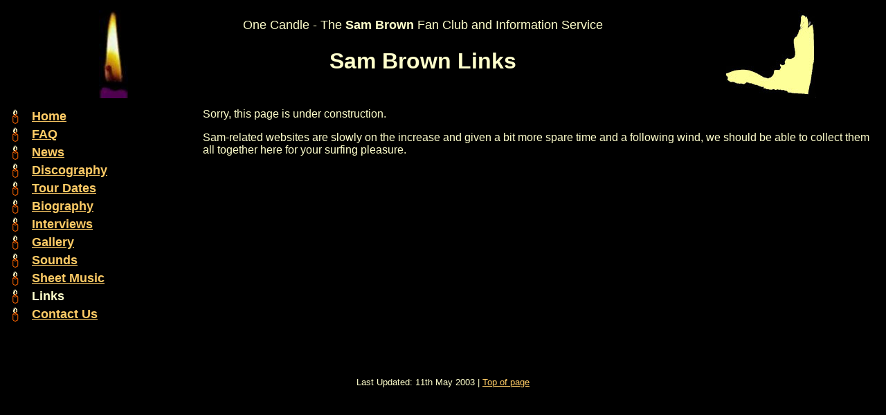

--- FILE ---
content_type: text/html
request_url: http://www.onecandle.co.uk/links/
body_size: 1133
content:
<!DOCTYPE html PUBLIC "-//W3C//DTD HTML 4.01 Transitional//EN">
<HTML>
<HEAD>
   <META HTTP-EQUIV="Content-type" CONTENT="text/html; charset=ISO-8859-1">
   <META NAME="Author" CONTENT="Daryl Kayes">
   <META NAME="description" CONTENT="One Candle Sam Brown Links">
   <META NAME="keywords" CONTENT="Sam Brown, SamBrown, OneCandle, One Candle, Sam Brown Links">
   <TITLE>Sam Brown Links</TITLE>
</HEAD>

<BODY BGCOLOR="#000000" TEXT="#FFFFCC" LINK="#FFCC66" VLINK="#FF9933">

<A NAME="top">
<TABLE WIDTH="100%" CELLPADDING="5">
  <TR>
    <TD ROWSPAN="2" WIDTH="10%">&nbsp;</TD>
    <TD ROWSPAN="2" WIDTH="10%">
      <IMG SRC="../pics/candleflame.jpg" WIDTH=42 HEIGHT=127
                                         ALT="One Candle Flame">
    </TD>
    <TD WIDTH="55%" VALIGN="CENTER" ALIGN="CENTER">
      <FONT FACE="Helvetica, Geneva, Arial" SIZE="4">
          One Candle - The <B>Sam Brown</B> Fan Club
             and Information Service
      </FONT>
    </TD>
    <TD ROWSPAN="2" WIDTH="25%" ALIGN="CENTER">
      <IMG SRC="../pics/asone.jpg" WIDTH=130 HEIGHT=126 ALT="As One Candle">
    </TD>
  </TR>
  <TR>
    <TD WIDTH="55%" VALIGN="TOP" ALIGN="CENTER">
      <FONT FACE="Helvetica, Geneva, Arial" SIZE="6">
        <B>Sam Brown Links</B>
      </FONT>
    </TD>
  </TR>
</TABLE>

<TABLE WIDTH="100%" CELLPADDING="5" BORDER="0">
  <TR>
    <TD WIDTH="22%" VALIGN="TOP">
      <TABLE WIDTH="100%" CELLSPACING="0" CELLPADDING="2" BORDER="0">
        <TR>
          <TD>
            <IMG SRC="../pics/orangecandle.gif" WIDTH=10 HEIGHT=22
                                                ALT="One Simple Candle">
          </TD>
          <TD VALIGN="CENTER">
             <FONT FACE="Helvetica, Geneva, Arial" SIZE="4">
               <A HREF="../"><B>Home</B></A>
            </FONT>
          </TD>
        </TR>
        <TR>
          <TD>
            <IMG SRC="../pics/orangecandle.gif" WIDTH=10 HEIGHT=22
                                                ALT="One Simple Candle">
          </TD>
          <TD VALIGN="CENTER">
            <FONT FACE="Helvetica, Geneva, Arial" SIZE="4">
              <A HREF="../faq/"><B>FAQ</B></A>
            </FONT>
          </TD>
        </TR>
        <TR>
          <TD>
            <IMG SRC="../pics/orangecandle.gif" WIDTH=10 HEIGHT=22
                                                ALT="One Simple Candle">
          </TD>
          <TD VALIGN="CENTER">
            <FONT FACE="Helvetica, Geneva, Arial" SIZE="4">
              <A HREF="../news/"><B>News</B></A>
            </FONT>
          </TD>
        </TR>
        <TR>
          <TD>
            <IMG SRC="../pics/orangecandle.gif" WIDTH=10 HEIGHT=22
                                                ALT="One Simple Candle">
          </TD>
          <TD VALIGN="CENTER">
            <FONT FACE="Helvetica, Geneva, Arial" SIZE="4">
              <A HREF="../discography/"><B>Discography</B></A>
            </FONT>
          </TD>
        </TR>
        <TR>
          <TD>
            <IMG SRC="../pics/orangecandle.gif" WIDTH=10 HEIGHT=22
                                                ALT="One Simple Candle">
          </TD>
          <TD VALIGN="CENTER">
            <FONT FACE="Helvetica, Geneva, Arial" SIZE="4">
              <A HREF="../tour/"><B>Tour Dates</B></A>
            </FONT>
          </TD>
        </TR>
        <TR>
          <TD>
            <IMG SRC="../pics/orangecandle.gif" WIDTH=10 HEIGHT=22
                                                ALT="One Simple Candle">
          </TD>
          <TD VALIGN="CENTER">
            <FONT FACE="Helvetica, Geneva, Arial" SIZE="4">
              <A HREF="../biography/"><B>Biography</B></A>
            </FONT>
          </TD>
        </TR>
        <TR>
          <TD>
            <IMG SRC="../pics/orangecandle.gif" WIDTH=10 HEIGHT=22
                                                ALT="One Simple Candle">
          </TD>
          <TD VALIGN="CENTER">
            <FONT FACE="Helvetica, Geneva, Arial" SIZE="4">
              <A HREF="../interviews/"><B>Interviews</B></A>
            </FONT>
          </TD>
        </TR>
        <TR>
          <TD>
            <IMG SRC="../pics/orangecandle.gif" WIDTH=10 HEIGHT=22
                                                ALT="One Simple Candle">
          </TD>
          <TD VALIGN="CENTER">
            <FONT FACE="Helvetica, Geneva, Arial" SIZE="4">
              <A HREF="../gallery/"><B>Gallery</B></A>
            </FONT>
          </TD>
        </TR>
        <TR>
          <TD>
            <IMG SRC="../pics/orangecandle.gif" WIDTH=10 HEIGHT=22
                                                ALT="One Simple Candle">
          </TD>
          <TD VALIGN="CENTER">
            <FONT FACE="Helvetica, Geneva, Arial" SIZE="4">
              <A HREF="../sounds/"><B>Sounds</B></A>
            </FONT>
          </TD>
        </TR>
        <TR>
          <TD>
            <IMG SRC="../pics/orangecandle.gif" WIDTH=10 HEIGHT=22
                                                ALT="One Simple Candle">
          </TD>
          <TD VALIGN="CENTER">
            <FONT FACE="Helvetica, Geneva, Arial" SIZE="4">
              <A HREF="../sheet/"><B>Sheet Music</B></A>
            </FONT>
          </TD>
        </TR>
        <TR>
          <TD>
            <IMG SRC="../pics/orangecandle.gif" WIDTH=10 HEIGHT=22
                                                ALT="One Simple Candle">
          </TD>
          <TD VALIGN="CENTER">
            <FONT FACE="Helvetica, Geneva, Arial" SIZE="4">
              <B>Links</B>
            </FONT>
          </TD>
        </TR>
        <TR>
          <TD>
            <IMG SRC="../pics/orangecandle.gif" WIDTH=10 HEIGHT=22
                                                ALT="One Simple Candle">
          </TD>
          <TD VALIGN="CENTER">
            <FONT FACE="Helvetica, Geneva, Arial" SIZE="4">
              <A HREF="../contact/"><B>Contact Us</B></A>
            </FONT>
          </TD>
        </TR>
      </TABLE>
    </TD>
    <TD VALIGN="TOP">
      <FONT FACE="Helvetica, Geneva, Arial" SIZE="3">
        <P>
          Sorry, this page is under construction.
        </P>
        <P>
          Sam-related websites are slowly on the increase and given a
          bit more spare time and a following wind, we should be able
          to collect them all together here for your surfing pleasure.
        </P>
      </FONT>
    </TD>
  </TR>
</TABLE>

<CENTER>
  <P>
    <BR>
    <BR>
    <BR>
    <FONT FACE="Helvetica, Geneva, Arial" SIZE="2">
       Last Updated: 11th May 2003 | <A HREF="#top">Top of page</A>
    </FONT>
  </P>
</CENTER>

</BODY>
</HTML>
